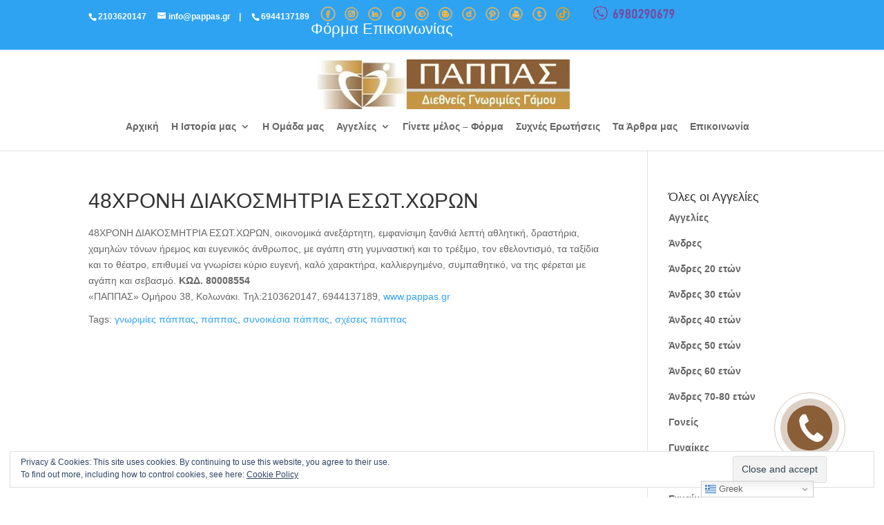

--- FILE ---
content_type: text/html; charset=UTF-8
request_url: https://pappas.gr/48hroni-diakosmitria/
body_size: 14750
content:
<!DOCTYPE html>
<html lang="el">
<head>
	<meta charset="UTF-8" />
<link rel="canonical" href="https://pappas.gr/48hroni-diakosmitria/" /><meta http-equiv="X-UA-Compatible" content="IE=edge">
	<link rel="pingback" href="https://pappas.gr/xmlrpc.php" />

	<script type="text/javascript">
		document.documentElement.className = 'js';
	</script>

	<script>var et_site_url='https://pappas.gr';var et_post_id='4970';function et_core_page_resource_fallback(a,b){"undefined"===typeof b&&(b=a.sheet.cssRules&&0===a.sheet.cssRules.length);b&&(a.onerror=null,a.onload=null,a.href?a.href=et_site_url+"/?et_core_page_resource="+a.id+et_post_id:a.src&&(a.src=et_site_url+"/?et_core_page_resource="+a.id+et_post_id))}
</script><title>48ΧΡΟΝΗ ΔΙΑΚΟΣΜΗΤΡΙΑ ΕΣΩΤ.ΧΩΡΩΝ | ΠΑΠΠΑΣ</title>
<meta name='robots' content='max-image-preview:large' />
<link rel='dns-prefetch' href='//js.stripe.com' />
<link rel='dns-prefetch' href='//s.w.org' />
<link rel='dns-prefetch' href='//v0.wordpress.com' />
<link rel='dns-prefetch' href='//i0.wp.com' />
<link rel="alternate" type="application/rss+xml" title="Ροή RSS &raquo; ΠΑΠΠΑΣ" href="https://pappas.gr/feed/" />
<link rel="alternate" type="application/rss+xml" title="Ροή Σχολίων &raquo; ΠΑΠΠΑΣ" href="https://pappas.gr/comments/feed/" />
<script type="text/javascript">
window._wpemojiSettings = {"baseUrl":"https:\/\/s.w.org\/images\/core\/emoji\/13.1.0\/72x72\/","ext":".png","svgUrl":"https:\/\/s.w.org\/images\/core\/emoji\/13.1.0\/svg\/","svgExt":".svg","source":{"concatemoji":"https:\/\/pappas.gr\/wp-includes\/js\/wp-emoji-release.min.js?ver=5.9"}};
/*! This file is auto-generated */
!function(e,a,t){var n,r,o,i=a.createElement("canvas"),p=i.getContext&&i.getContext("2d");function s(e,t){var a=String.fromCharCode;p.clearRect(0,0,i.width,i.height),p.fillText(a.apply(this,e),0,0);e=i.toDataURL();return p.clearRect(0,0,i.width,i.height),p.fillText(a.apply(this,t),0,0),e===i.toDataURL()}function c(e){var t=a.createElement("script");t.src=e,t.defer=t.type="text/javascript",a.getElementsByTagName("head")[0].appendChild(t)}for(o=Array("flag","emoji"),t.supports={everything:!0,everythingExceptFlag:!0},r=0;r<o.length;r++)t.supports[o[r]]=function(e){if(!p||!p.fillText)return!1;switch(p.textBaseline="top",p.font="600 32px Arial",e){case"flag":return s([127987,65039,8205,9895,65039],[127987,65039,8203,9895,65039])?!1:!s([55356,56826,55356,56819],[55356,56826,8203,55356,56819])&&!s([55356,57332,56128,56423,56128,56418,56128,56421,56128,56430,56128,56423,56128,56447],[55356,57332,8203,56128,56423,8203,56128,56418,8203,56128,56421,8203,56128,56430,8203,56128,56423,8203,56128,56447]);case"emoji":return!s([10084,65039,8205,55357,56613],[10084,65039,8203,55357,56613])}return!1}(o[r]),t.supports.everything=t.supports.everything&&t.supports[o[r]],"flag"!==o[r]&&(t.supports.everythingExceptFlag=t.supports.everythingExceptFlag&&t.supports[o[r]]);t.supports.everythingExceptFlag=t.supports.everythingExceptFlag&&!t.supports.flag,t.DOMReady=!1,t.readyCallback=function(){t.DOMReady=!0},t.supports.everything||(n=function(){t.readyCallback()},a.addEventListener?(a.addEventListener("DOMContentLoaded",n,!1),e.addEventListener("load",n,!1)):(e.attachEvent("onload",n),a.attachEvent("onreadystatechange",function(){"complete"===a.readyState&&t.readyCallback()})),(n=t.source||{}).concatemoji?c(n.concatemoji):n.wpemoji&&n.twemoji&&(c(n.twemoji),c(n.wpemoji)))}(window,document,window._wpemojiSettings);
</script>
<meta content="Divi v.3.18.3" name="generator"/><style type="text/css">
img.wp-smiley,
img.emoji {
	display: inline !important;
	border: none !important;
	box-shadow: none !important;
	height: 1em !important;
	width: 1em !important;
	margin: 0 0.07em !important;
	vertical-align: -0.1em !important;
	background: none !important;
	padding: 0 !important;
}
</style>
	<link rel='stylesheet' id='bazz_widget_style-css'  href='https://pappas.gr/wp-content/plugins/bazz-callback-widget/css/bazz-widget.css?ver=3.19' type='text/css' media='all' />
<link rel='stylesheet' id='formidable-css'  href='https://pappas.gr/wp-content/plugins/formidable/css/formidableforms.css?ver=7231007' type='text/css' media='all' />
<link rel='stylesheet' id='wp-block-library-css'  href='https://pappas.gr/wp-includes/css/dist/block-library/style.min.css?ver=5.9' type='text/css' media='all' />
<style id='wp-block-library-inline-css' type='text/css'>
.has-text-align-justify{text-align:justify;}
</style>
<link rel='stylesheet' id='mediaelement-css'  href='https://pappas.gr/wp-includes/js/mediaelement/mediaelementplayer-legacy.min.css?ver=4.2.16' type='text/css' media='all' />
<link rel='stylesheet' id='wp-mediaelement-css'  href='https://pappas.gr/wp-includes/js/mediaelement/wp-mediaelement.min.css?ver=5.9' type='text/css' media='all' />
<style id='global-styles-inline-css' type='text/css'>
body{--wp--preset--color--black: #000000;--wp--preset--color--cyan-bluish-gray: #abb8c3;--wp--preset--color--white: #ffffff;--wp--preset--color--pale-pink: #f78da7;--wp--preset--color--vivid-red: #cf2e2e;--wp--preset--color--luminous-vivid-orange: #ff6900;--wp--preset--color--luminous-vivid-amber: #fcb900;--wp--preset--color--light-green-cyan: #7bdcb5;--wp--preset--color--vivid-green-cyan: #00d084;--wp--preset--color--pale-cyan-blue: #8ed1fc;--wp--preset--color--vivid-cyan-blue: #0693e3;--wp--preset--color--vivid-purple: #9b51e0;--wp--preset--gradient--vivid-cyan-blue-to-vivid-purple: linear-gradient(135deg,rgba(6,147,227,1) 0%,rgb(155,81,224) 100%);--wp--preset--gradient--light-green-cyan-to-vivid-green-cyan: linear-gradient(135deg,rgb(122,220,180) 0%,rgb(0,208,130) 100%);--wp--preset--gradient--luminous-vivid-amber-to-luminous-vivid-orange: linear-gradient(135deg,rgba(252,185,0,1) 0%,rgba(255,105,0,1) 100%);--wp--preset--gradient--luminous-vivid-orange-to-vivid-red: linear-gradient(135deg,rgba(255,105,0,1) 0%,rgb(207,46,46) 100%);--wp--preset--gradient--very-light-gray-to-cyan-bluish-gray: linear-gradient(135deg,rgb(238,238,238) 0%,rgb(169,184,195) 100%);--wp--preset--gradient--cool-to-warm-spectrum: linear-gradient(135deg,rgb(74,234,220) 0%,rgb(151,120,209) 20%,rgb(207,42,186) 40%,rgb(238,44,130) 60%,rgb(251,105,98) 80%,rgb(254,248,76) 100%);--wp--preset--gradient--blush-light-purple: linear-gradient(135deg,rgb(255,206,236) 0%,rgb(152,150,240) 100%);--wp--preset--gradient--blush-bordeaux: linear-gradient(135deg,rgb(254,205,165) 0%,rgb(254,45,45) 50%,rgb(107,0,62) 100%);--wp--preset--gradient--luminous-dusk: linear-gradient(135deg,rgb(255,203,112) 0%,rgb(199,81,192) 50%,rgb(65,88,208) 100%);--wp--preset--gradient--pale-ocean: linear-gradient(135deg,rgb(255,245,203) 0%,rgb(182,227,212) 50%,rgb(51,167,181) 100%);--wp--preset--gradient--electric-grass: linear-gradient(135deg,rgb(202,248,128) 0%,rgb(113,206,126) 100%);--wp--preset--gradient--midnight: linear-gradient(135deg,rgb(2,3,129) 0%,rgb(40,116,252) 100%);--wp--preset--duotone--dark-grayscale: url('#wp-duotone-dark-grayscale');--wp--preset--duotone--grayscale: url('#wp-duotone-grayscale');--wp--preset--duotone--purple-yellow: url('#wp-duotone-purple-yellow');--wp--preset--duotone--blue-red: url('#wp-duotone-blue-red');--wp--preset--duotone--midnight: url('#wp-duotone-midnight');--wp--preset--duotone--magenta-yellow: url('#wp-duotone-magenta-yellow');--wp--preset--duotone--purple-green: url('#wp-duotone-purple-green');--wp--preset--duotone--blue-orange: url('#wp-duotone-blue-orange');--wp--preset--font-size--small: 13px;--wp--preset--font-size--medium: 20px;--wp--preset--font-size--large: 36px;--wp--preset--font-size--x-large: 42px;}.has-black-color{color: var(--wp--preset--color--black) !important;}.has-cyan-bluish-gray-color{color: var(--wp--preset--color--cyan-bluish-gray) !important;}.has-white-color{color: var(--wp--preset--color--white) !important;}.has-pale-pink-color{color: var(--wp--preset--color--pale-pink) !important;}.has-vivid-red-color{color: var(--wp--preset--color--vivid-red) !important;}.has-luminous-vivid-orange-color{color: var(--wp--preset--color--luminous-vivid-orange) !important;}.has-luminous-vivid-amber-color{color: var(--wp--preset--color--luminous-vivid-amber) !important;}.has-light-green-cyan-color{color: var(--wp--preset--color--light-green-cyan) !important;}.has-vivid-green-cyan-color{color: var(--wp--preset--color--vivid-green-cyan) !important;}.has-pale-cyan-blue-color{color: var(--wp--preset--color--pale-cyan-blue) !important;}.has-vivid-cyan-blue-color{color: var(--wp--preset--color--vivid-cyan-blue) !important;}.has-vivid-purple-color{color: var(--wp--preset--color--vivid-purple) !important;}.has-black-background-color{background-color: var(--wp--preset--color--black) !important;}.has-cyan-bluish-gray-background-color{background-color: var(--wp--preset--color--cyan-bluish-gray) !important;}.has-white-background-color{background-color: var(--wp--preset--color--white) !important;}.has-pale-pink-background-color{background-color: var(--wp--preset--color--pale-pink) !important;}.has-vivid-red-background-color{background-color: var(--wp--preset--color--vivid-red) !important;}.has-luminous-vivid-orange-background-color{background-color: var(--wp--preset--color--luminous-vivid-orange) !important;}.has-luminous-vivid-amber-background-color{background-color: var(--wp--preset--color--luminous-vivid-amber) !important;}.has-light-green-cyan-background-color{background-color: var(--wp--preset--color--light-green-cyan) !important;}.has-vivid-green-cyan-background-color{background-color: var(--wp--preset--color--vivid-green-cyan) !important;}.has-pale-cyan-blue-background-color{background-color: var(--wp--preset--color--pale-cyan-blue) !important;}.has-vivid-cyan-blue-background-color{background-color: var(--wp--preset--color--vivid-cyan-blue) !important;}.has-vivid-purple-background-color{background-color: var(--wp--preset--color--vivid-purple) !important;}.has-black-border-color{border-color: var(--wp--preset--color--black) !important;}.has-cyan-bluish-gray-border-color{border-color: var(--wp--preset--color--cyan-bluish-gray) !important;}.has-white-border-color{border-color: var(--wp--preset--color--white) !important;}.has-pale-pink-border-color{border-color: var(--wp--preset--color--pale-pink) !important;}.has-vivid-red-border-color{border-color: var(--wp--preset--color--vivid-red) !important;}.has-luminous-vivid-orange-border-color{border-color: var(--wp--preset--color--luminous-vivid-orange) !important;}.has-luminous-vivid-amber-border-color{border-color: var(--wp--preset--color--luminous-vivid-amber) !important;}.has-light-green-cyan-border-color{border-color: var(--wp--preset--color--light-green-cyan) !important;}.has-vivid-green-cyan-border-color{border-color: var(--wp--preset--color--vivid-green-cyan) !important;}.has-pale-cyan-blue-border-color{border-color: var(--wp--preset--color--pale-cyan-blue) !important;}.has-vivid-cyan-blue-border-color{border-color: var(--wp--preset--color--vivid-cyan-blue) !important;}.has-vivid-purple-border-color{border-color: var(--wp--preset--color--vivid-purple) !important;}.has-vivid-cyan-blue-to-vivid-purple-gradient-background{background: var(--wp--preset--gradient--vivid-cyan-blue-to-vivid-purple) !important;}.has-light-green-cyan-to-vivid-green-cyan-gradient-background{background: var(--wp--preset--gradient--light-green-cyan-to-vivid-green-cyan) !important;}.has-luminous-vivid-amber-to-luminous-vivid-orange-gradient-background{background: var(--wp--preset--gradient--luminous-vivid-amber-to-luminous-vivid-orange) !important;}.has-luminous-vivid-orange-to-vivid-red-gradient-background{background: var(--wp--preset--gradient--luminous-vivid-orange-to-vivid-red) !important;}.has-very-light-gray-to-cyan-bluish-gray-gradient-background{background: var(--wp--preset--gradient--very-light-gray-to-cyan-bluish-gray) !important;}.has-cool-to-warm-spectrum-gradient-background{background: var(--wp--preset--gradient--cool-to-warm-spectrum) !important;}.has-blush-light-purple-gradient-background{background: var(--wp--preset--gradient--blush-light-purple) !important;}.has-blush-bordeaux-gradient-background{background: var(--wp--preset--gradient--blush-bordeaux) !important;}.has-luminous-dusk-gradient-background{background: var(--wp--preset--gradient--luminous-dusk) !important;}.has-pale-ocean-gradient-background{background: var(--wp--preset--gradient--pale-ocean) !important;}.has-electric-grass-gradient-background{background: var(--wp--preset--gradient--electric-grass) !important;}.has-midnight-gradient-background{background: var(--wp--preset--gradient--midnight) !important;}.has-small-font-size{font-size: var(--wp--preset--font-size--small) !important;}.has-medium-font-size{font-size: var(--wp--preset--font-size--medium) !important;}.has-large-font-size{font-size: var(--wp--preset--font-size--large) !important;}.has-x-large-font-size{font-size: var(--wp--preset--font-size--x-large) !important;}
</style>
<link rel='stylesheet' id='searchandfilter-css'  href='https://pappas.gr/wp-content/plugins/search-filter/style.css?ver=1' type='text/css' media='all' />
<link rel='stylesheet' id='wpecpp-css'  href='https://pappas.gr/wp-content/plugins/wp-ecommerce-paypal/assets/css/wpecpp.css?ver=2.0.1' type='text/css' media='all' />
<link rel='stylesheet' id='wordpress-file-upload-style-css'  href='https://pappas.gr/wp-content/plugins/wp-file-upload/css/wordpress_file_upload_style.css?ver=5.9' type='text/css' media='all' />
<link rel='stylesheet' id='wordpress-file-upload-style-safe-css'  href='https://pappas.gr/wp-content/plugins/wp-file-upload/css/wordpress_file_upload_style_safe.css?ver=5.9' type='text/css' media='all' />
<link rel='stylesheet' id='wordpress-file-upload-adminbar-style-css'  href='https://pappas.gr/wp-content/plugins/wp-file-upload/css/wordpress_file_upload_adminbarstyle.css?ver=5.9' type='text/css' media='all' />
<link rel='stylesheet' id='jquery-ui-css-css'  href='https://pappas.gr/wp-content/plugins/wp-file-upload/vendor/jquery/jquery-ui.min.css?ver=5.9' type='text/css' media='all' />
<link rel='stylesheet' id='jquery-ui-timepicker-addon-css-css'  href='https://pappas.gr/wp-content/plugins/wp-file-upload/vendor/jquery/jquery-ui-timepicker-addon.min.css?ver=5.9' type='text/css' media='all' />
<link rel='stylesheet' id='divi-style-css'  href='https://pappas.gr/wp-content/themes/Divi/style.css?ver=3.18.3' type='text/css' media='all' />
<link rel='stylesheet' id='taxopress-frontend-css-css'  href='https://pappas.gr/wp-content/plugins/simple-tags/assets/frontend/css/frontend.css?ver=3.37.2' type='text/css' media='all' />
<link rel='stylesheet' id='dashicons-css'  href='https://pappas.gr/wp-includes/css/dashicons.min.css?ver=5.9' type='text/css' media='all' />
<link rel='stylesheet' id='jetpack_css-css'  href='https://pappas.gr/wp-content/plugins/jetpack/css/jetpack.css?ver=11.4.2' type='text/css' media='all' />
<script type='text/javascript' src='https://pappas.gr/wp-includes/js/jquery/jquery.min.js?ver=3.6.0' id='jquery-core-js'></script>
<script type='text/javascript' src='https://pappas.gr/wp-includes/js/jquery/jquery-migrate.min.js?ver=3.3.2' id='jquery-migrate-js'></script>
<!--[if lt IE 8]>
<script type='text/javascript' src='https://pappas.gr/wp-includes/js/json2.min.js?ver=2015-05-03' id='json2-js'></script>
<![endif]-->
<script type='text/javascript' src='https://pappas.gr/wp-content/plugins/wp-file-upload/js/wordpress_file_upload_functions.js?ver=5.9' id='wordpress_file_upload_script-js'></script>
<script type='text/javascript' src='https://pappas.gr/wp-includes/js/jquery/ui/core.min.js?ver=1.13.0' id='jquery-ui-core-js'></script>
<script type='text/javascript' src='https://pappas.gr/wp-includes/js/jquery/ui/datepicker.min.js?ver=1.13.0' id='jquery-ui-datepicker-js'></script>
<script type='text/javascript' id='jquery-ui-datepicker-js-after'>
jQuery(function(jQuery){jQuery.datepicker.setDefaults({"closeText":"\u039a\u03bb\u03b5\u03af\u03c3\u03b9\u03bc\u03bf","currentText":"\u03a3\u03ae\u03bc\u03b5\u03c1\u03b1","monthNames":["\u0399\u03b1\u03bd\u03bf\u03c5\u03ac\u03c1\u03b9\u03bf\u03c2","\u03a6\u03b5\u03b2\u03c1\u03bf\u03c5\u03ac\u03c1\u03b9\u03bf\u03c2","\u039c\u03ac\u03c1\u03c4\u03b9\u03bf\u03c2","\u0391\u03c0\u03c1\u03af\u03bb\u03b9\u03bf\u03c2","\u039c\u03ac\u03b9\u03bf\u03c2","\u0399\u03bf\u03cd\u03bd\u03b9\u03bf\u03c2","\u0399\u03bf\u03cd\u03bb\u03b9\u03bf\u03c2","\u0391\u03cd\u03b3\u03bf\u03c5\u03c3\u03c4\u03bf\u03c2","\u03a3\u03b5\u03c0\u03c4\u03ad\u03bc\u03b2\u03c1\u03b9\u03bf\u03c2","\u039f\u03ba\u03c4\u03ce\u03b2\u03c1\u03b9\u03bf\u03c2","\u039d\u03bf\u03ad\u03bc\u03b2\u03c1\u03b9\u03bf\u03c2","\u0394\u03b5\u03ba\u03ad\u03bc\u03b2\u03c1\u03b9\u03bf\u03c2"],"monthNamesShort":["\u0399\u03b1\u03bd","\u03a6\u03b5\u03b2","\u039c\u03b1\u03c1","\u0391\u03c0\u03c1","\u039c\u03ac\u03b9","\u0399\u03bf\u03cd\u03bd","\u0399\u03bf\u03cd\u03bb","\u0391\u03c5\u03b3","\u03a3\u03b5\u03c0","\u039f\u03ba\u03c4","\u039d\u03bf\u03ad","\u0394\u03b5\u03ba"],"nextText":"\u0395\u03c0\u03cc\u03bc\u03b5\u03bd\u03bf","prevText":"\u03a0\u03c1\u03bf\u03b7\u03b3\u03bf\u03cd\u03bc\u03b5\u03bd\u03b1","dayNames":["\u039a\u03c5\u03c1\u03b9\u03b1\u03ba\u03ae","\u0394\u03b5\u03c5\u03c4\u03ad\u03c1\u03b1","\u03a4\u03c1\u03af\u03c4\u03b7","\u03a4\u03b5\u03c4\u03ac\u03c1\u03c4\u03b7","\u03a0\u03ad\u03bc\u03c0\u03c4\u03b7","\u03a0\u03b1\u03c1\u03b1\u03c3\u03ba\u03b5\u03c5\u03ae","\u03a3\u03ac\u03b2\u03b2\u03b1\u03c4\u03bf"],"dayNamesShort":["\u039a\u03c5","\u0394\u03b5","\u03a4\u03c1","\u03a4\u03b5","\u03a0\u03b5","\u03a0\u03b1","\u03a3\u03b1"],"dayNamesMin":["\u039a","\u0394","\u03a4","\u03a4","\u03a0","\u03a0","\u03a3"],"dateFormat":"MM d, yy","firstDay":1,"isRTL":false});});
</script>
<script type='text/javascript' src='https://pappas.gr/wp-content/plugins/wp-file-upload/vendor/jquery/jquery-ui-timepicker-addon.min.js?ver=5.9' id='jquery-ui-timepicker-addon-js-js'></script>
<script type='text/javascript' src='https://pappas.gr/wp-content/plugins/simple-tags/assets/frontend/js/frontend.js?ver=3.37.2' id='taxopress-frontend-js-js'></script>
<link rel="https://api.w.org/" href="https://pappas.gr/wp-json/" /><link rel="alternate" type="application/json" href="https://pappas.gr/wp-json/wp/v2/posts/4970" /><link rel="EditURI" type="application/rsd+xml" title="RSD" href="https://pappas.gr/xmlrpc.php?rsd" />
<link rel="wlwmanifest" type="application/wlwmanifest+xml" href="https://pappas.gr/wp-includes/wlwmanifest.xml" /> 
<meta name="generator" content="WordPress 5.9" />
<link rel="canonical" href="https://pappas.gr/48hroni-diakosmitria/" />
<link rel='shortlink' href='https://wp.me/paLmGk-1ia' />
<link rel="alternate" type="application/json+oembed" href="https://pappas.gr/wp-json/oembed/1.0/embed?url=https%3A%2F%2Fpappas.gr%2F48hroni-diakosmitria%2F" />
<link rel="alternate" type="text/xml+oembed" href="https://pappas.gr/wp-json/oembed/1.0/embed?url=https%3A%2F%2Fpappas.gr%2F48hroni-diakosmitria%2F&#038;format=xml" />
<meta property="og:title" content="48ΧΡΟΝΗ ΔΙΑΚΟΣΜΗΤΡΙΑ ΕΣΩΤ.ΧΩΡΩΝ" />
<meta property="og:locale" content="el" />
<meta property="og:type" content="article" />
<meta property="og:url" content="https://pappas.gr/48hroni-diakosmitria/" />
<meta property="og:site_name" content="ΠΑΠΠΑΣ" />
<meta property="og:description" content="48ΧΡΟΝΗ ΔΙΑΚΟΣΜΗΤΡΙΑ ΕΣΩΤ.ΧΩΡΩΝ, οικονομικά ανεξάρτητη, εμφανίσιμη ξανθιά λεπτή αθλητική, δραστήρια, χαμηλών τόνων ήρεμος και ευγενικός άνθρωπος, με αγάπη στη γυμναστική και το τρέξιμο, τον εθελοντισμό, τα ταξίδια και το θέατρο, επιθυμεί να γνωρίσει κύριο ευγενή, καλό χαρακτήρα, καλλιεργημένο, συμπαθητικό, να της φέρεται με αγάπη και σεβασμό. ΚΩΔ. 80008554 «ΠΑΠΠΑΣ» Ομήρου 38, Κολωνάκι. Τηλ:2103620147, 6944137189, www.pappas.gr &hellip;" />
<style>img#wpstats{display:none}</style>
	<meta name="viewport" content="width=device-width, initial-scale=1.0, maximum-scale=1.0, user-scalable=0" />      <meta name="onesignal" content="wordpress-plugin"/>
            <script>

      window.OneSignalDeferred = window.OneSignalDeferred || [];

      OneSignalDeferred.push(function(OneSignal) {
        var oneSignal_options = {};
        window._oneSignalInitOptions = oneSignal_options;

        oneSignal_options['serviceWorkerParam'] = { scope: '/' };
oneSignal_options['serviceWorkerPath'] = 'OneSignalSDKWorker.js.php';

        OneSignal.Notifications.setDefaultUrl("https://pappas.gr");

        oneSignal_options['wordpress'] = true;
oneSignal_options['appId'] = '1d4444d7-ec96-45d1-845b-3228907d72e9';
oneSignal_options['allowLocalhostAsSecureOrigin'] = true;
oneSignal_options['welcomeNotification'] = { };
oneSignal_options['welcomeNotification']['title'] = "";
oneSignal_options['welcomeNotification']['message'] = "";
oneSignal_options['path'] = "https://pappas.gr/wp-content/plugins/onesignal-free-web-push-notifications/sdk_files/";
oneSignal_options['promptOptions'] = { };
oneSignal_options['promptOptions']['actionMessage'] = "Θα θέλατε να λαμβάνετε ΠΡΩΤΟΙ τις τελευταίες αγγελίες και νέα μας;";
oneSignal_options['promptOptions']['acceptButtonText'] = "ΝΑΙ";
oneSignal_options['promptOptions']['cancelButtonText'] = "ΟΧΙ";
oneSignal_options['notifyButton'] = { };
oneSignal_options['notifyButton']['enable'] = true;
oneSignal_options['notifyButton']['position'] = 'bottom-left';
oneSignal_options['notifyButton']['theme'] = 'default';
oneSignal_options['notifyButton']['size'] = 'small';
oneSignal_options['notifyButton']['showCredit'] = true;
oneSignal_options['notifyButton']['text'] = {};
              OneSignal.init(window._oneSignalInitOptions);
              OneSignal.Slidedown.promptPush()      });

      function documentInitOneSignal() {
        var oneSignal_elements = document.getElementsByClassName("OneSignal-prompt");

        var oneSignalLinkClickHandler = function(event) { OneSignal.Notifications.requestPermission(); event.preventDefault(); };        for(var i = 0; i < oneSignal_elements.length; i++)
          oneSignal_elements[i].addEventListener('click', oneSignalLinkClickHandler, false);
      }

      if (document.readyState === 'complete') {
           documentInitOneSignal();
      }
      else {
           window.addEventListener("load", function(event){
               documentInitOneSignal();
          });
      }
    </script>
			<style type="text/css">
				/* If html does not have either class, do not show lazy loaded images. */
				html:not( .jetpack-lazy-images-js-enabled ):not( .js ) .jetpack-lazy-image {
					display: none;
				}
			</style>
			<script>
				document.documentElement.classList.add(
					'jetpack-lazy-images-js-enabled'
				);
			</script>
		<!-- Google tag (gtag.js) -->
<script async src="https://www.googletagmanager.com/gtag/js?id=AW-785801326"></script>
<script> 
	window.dataLayer = window.dataLayer || []; 
	function gtag(){dataLayer.push(arguments);} 
	gtag('js', new Date()); 
	gtag('config', 'AW-785801326'); 
</script>

<!-- Event snippet for Πελάτες conversion page -->
<script>
  gtag('event', 'conversion', {
      'send_to': 'AW-785801326/R1bTCL-oqqwBEO7A2fYC',
      'value': 1.0,
      'currency': 'EUR'
  });
</script>

<!-- Global site tag (gtag.js) - Google Ads: 682211870 -->

<script async src="https://www.googletagmanager.com/gtag/js?id=AW-682211870"></script>

<script>

  window.dataLayer = window.dataLayer || [];

  function gtag(){dataLayer.push(arguments);}

  gtag('js', new Date());

 

  gtag('config', 'AW-682211870');

</script>

<!-- Facebook Pixel Code -->
<script>
!function(f,b,e,v,n,t,s)
{if(f.fbq)return;n=f.fbq=function(){n.callMethod?
n.callMethod.apply(n,arguments):n.queue.push(arguments)};
if(!f._fbq)f._fbq=n;n.push=n;n.loaded=!0;n.version='2.0';
n.queue=[];t=b.createElement(e);t.async=!0;
t.src=v;s=b.getElementsByTagName(e)[0];
s.parentNode.insertBefore(t,s)}(window, document,'script',
'https://connect.facebook.net/en_US/fbevents.js');
fbq('init', '950198851721754');
fbq('track', 'PageView');
</script>
<noscript><img height="1" width="1" style="display:none"
src="https://www.facebook.com/tr?id=950198851721754&ev=PageView&noscript=1"
/></noscript>
<!-- End Facebook Pixel Code -->

<!--Search Console -->
<meta name="google-site-verification" content="0MdPP8NSZ2xyi7BHvIIJ0Y88jRseI7FCOXzTYbtsSjE" />
<!--End of Search Console -->
<!-- Meta Pixel Code -->
<script>
!function(f,b,e,v,n,t,s)
{if(f.fbq)return;n=f.fbq=function(){n.callMethod?
n.callMethod.apply(n,arguments):n.queue.push(arguments)};
if(!f._fbq)f._fbq=n;n.push=n;n.loaded=!0;n.version='2.0';
n.queue=[];t=b.createElement(e);t.async=!0;
t.src=v;s=b.getElementsByTagName(e)[0];
s.parentNode.insertBefore(t,s)}(window, document,'script',
'https://connect.facebook.net/en_US/fbevents.js');
fbq('init', '669701020665325');
fbq('track', 'PageView');
</script>
<noscript><img height="1" width="1" style="display:none"
src="https://www.facebook.com/tr?id=669701020665325&ev=PageView&noscript=1"
/></noscript>
<!-- End Meta Pixel Code --><link rel="icon" href="https://i0.wp.com/pappas.gr/wp-content/uploads/2019/04/cropped-pappas_favicon-1.jpg?fit=32%2C32&#038;ssl=1" sizes="32x32" />
<link rel="icon" href="https://i0.wp.com/pappas.gr/wp-content/uploads/2019/04/cropped-pappas_favicon-1.jpg?fit=192%2C192&#038;ssl=1" sizes="192x192" />
<link rel="apple-touch-icon" href="https://i0.wp.com/pappas.gr/wp-content/uploads/2019/04/cropped-pappas_favicon-1.jpg?fit=180%2C180&#038;ssl=1" />
<meta name="msapplication-TileImage" content="https://i0.wp.com/pappas.gr/wp-content/uploads/2019/04/cropped-pappas_favicon-1.jpg?fit=270%2C270&#038;ssl=1" />
<style id="et-core-unified-cached-inline-styles">#footer-widgets .footer-widget a,#footer-widgets .footer-widget li a,#footer-widgets .footer-widget li a:hover{color:#ffffff}.footer-widget{color:#ffffff}.et_slide_in_menu_container,.et_slide_in_menu_container .et-search-field{letter-spacing:px}.et_slide_in_menu_container .et-search-field::-moz-placeholder{letter-spacing:px}.et_slide_in_menu_container .et-search-field::-webkit-input-placeholder{letter-spacing:px}.et_slide_in_menu_container .et-search-field:-ms-input-placeholder{letter-spacing:px}@media only screen and (min-width:981px){.et_header_style_centered #logo{max-height:54%}.et_pb_svg_logo.et_header_style_centered #logo{height:54%}.et_header_style_centered.et_hide_primary_logo #main-header:not(.et-fixed-header) .logo_container,.et_header_style_centered.et_hide_fixed_logo #main-header.et-fixed-header .logo_container{height:11.88px}}@media only screen and (min-width:1350px){.et_pb_row{padding:27px 0}.et_pb_section{padding:54px 0}.single.et_pb_pagebuilder_layout.et_full_width_page .et_post_meta_wrapper{padding-top:81px}.et_pb_section.et_pb_section_first{padding-top:inherit}.et_pb_fullwidth_section{padding:0}}#eu-cookie-law{background-color:#fff;border:1px solid #dedede;color:#2e4467;font-size:12px;line-height:1.5;overflow:hidden;padding:6px 68px 6px 15px!important;position:relative}@media (max-width:600px){#eu-cookie-law{padding-bottom:62px!important}#eu-cookie-law input.accept{bottom:6px!important;position:absolute;right:70px!important}}#logo{max-height:72%!important}#top-menu li{padding-right:14px!important;font-size:14px!important;font-weight:bold}.et_pb_section{padding:8px 0!important}.et_pb_row{padding:10px 0!important;width:100%!important}.post-meta{padding-bottom:1px!important}#footer-widgets{padding-top:2%!important;padding-bottom:1%!important}.footer-widget{margin-right:5.5%;margin-bottom:1%!important}.et_pb_section{padding:0 0!important}.et_header_style_centered #main-header .mobile_nav{background-color:rgba(100,100,255,.06)!important;border:1px solid #000000}.et_header_style_centered .mobile_nav .select_page,.et_header_style_split .mobile_nav .select_page{color:#000000!important;font-size:16px!important;font-weight:bold}.yotu-playlist{padding:0 0!important}.mobile_menu_bar{background-color:#000}.et_pb_divider_6{height:0px!important}</style></head>
<body class="post-template-default single single-post postid-4970 single-format-standard et_pb_button_helper_class et_fixed_nav et_show_nav et_cover_background et_secondary_nav_enabled et_pb_gutter osx et_pb_gutters3 et_primary_nav_dropdown_animation_fade et_secondary_nav_dropdown_animation_fade et_pb_footer_columns_3_4__1_4 et_header_style_centered et_pb_pagebuilder_layout et_right_sidebar et_divi_theme et-db et_minified_js et_minified_css">
	<div id="page-container">

					<div id="top-header">
			<div class="container clearfix">

			
				<div id="et-info">
									<a href="tel:2103620147"><span id="et-info-phone">2103620147</span></a>
				
									<a href="mailto:info@pappas.gr"><span id="et-info-email">info@pappas.gr</span></a>
									&nbsp;&nbsp;&nbsp;|&nbsp;&nbsp;&nbsp;&nbsp;&nbsp;<span id="et-info-phone"><a href="tel:6944137189">6944137189</a></span>
<span><a href="https://www.facebook.com/GnorimiaSxesiGamos" target="_blank"><img style="vertical-align: sub;" width="22" height="22" src="/wp-content/uploads/2022/07/social_icons_facebook_pappas.png"></a>&nbsp;&nbsp;&nbsp;
<a href="https://www.instagram.com/gnorimiespappas_/" target="_blank"><img style="vertical-align: sub;" width="22" height="22" src="/wp-content/uploads/2021/02/social_icons_instagram_pappas.png"></a>&nbsp;&nbsp;&nbsp;
<a href="https://www.linkedin.com/in/%CE%B3%CE%BD%CF%89%CF%81%CE%B9%CE%BC%CE%AF%CE%B5%CF%82-pappas-b4302248/" target="_blank"><img style="vertical-align: sub;" width="22" height="22" src="/wp-content/uploads/2021/02/social_icons_linkedin_pappas.png"></a>&nbsp;&nbsp;&nbsp;
<a href="https://mobile.twitter.com/pappas3" target="_blank"><img style="vertical-align: sub;" width="22" height="22" src="/wp-content/uploads/2021/02/social_icons_twitter_pappas.png"></a>&nbsp;&nbsp;&nbsp;
<a href="http://www.g-papas.gr/" target="_blank"><img style="vertical-align: sub;" width="22" height="22" src="/wp-content/uploads/2021/02/social_icons_website_pappas.png"></a>&nbsp;&nbsp;&nbsp;
<a href="https://gnorimiespappas.blogspot.com/?zx=b663dbf690a6bcd6" target="_blank"><img style="vertical-align: sub;" width="22" height="22" src="/wp-content/uploads/2021/02/social_icons_blogspot_pappas.png"></a>&nbsp;&nbsp;&nbsp;
<a href="https://www.dailymotion.com/dm_5204eb08b4d08" target="_blank"><img style="vertical-align: sub;" width="22" height="22" src="/wp-content/uploads/2021/02/social_icons_dailymotion_pappas.png"></a>&nbsp;&nbsp;&nbsp;
<a href="https://gr.pinterest.com/pappas3/" target="_blank"><img style="vertical-align: sub;" width="22" height="22" src="/wp-content/uploads/2021/09/social_icons_pinterest_pappas.png"></a>&nbsp;&nbsp;&nbsp;
<a href="https://www.youtube.com/user/TheGeorgepappas" target="_blank"><img style="vertical-align: sub;" width="22" height="22" src="/wp-content/uploads/2021/02/social_icons_you-tube_pappas.png"></a>&nbsp;&nbsp;&nbsp;
<a href="https://www.tumblr.com/blog/georgepappas2" target="_blank"><img style="vertical-align: sub;" width="22" height="22" src="/wp-content/uploads/2021/02/social_icons_tumblr_pappas.png"></a>&nbsp;&nbsp;&nbsp;
<a href="https://www.tiktok.com/@gnwrimiespappas_?lang=el-GR" target="_blank"><img style="vertical-align: sub;" width="22" height="22" src="/wp-content/uploads/2021/03/social_icons_tiktok_pappas.png"></a></span>
&nbsp;&nbsp;&nbsp;&nbsp;&nbsp;&nbsp;&nbsp;&nbsp;&nbsp;&nbsp;<span><img style="vertical-align: sub;" width="119" height="22" src="/wp-content/uploads/2024/10/viber_6980290679.png"></span><br>
					<h3 style="text-align:center;"><a href="/forma-epikoinonias/">Φόρμα Επικοινωνίας</a></h3>
								</div> <!-- #et-info -->

			
				<div id="et-secondary-menu">
								</div> <!-- #et-secondary-menu -->

			</div> <!-- .container -->
		</div> <!-- #top-header -->
		
	
			<header id="main-header" data-height-onload="66">
			<div class="container clearfix et_menu_container">
							<div class="logo_container">
					<span class="logo_helper"></span>
					<a href="https://pappas.gr/">
						<img src="/wp-content/uploads/2019/04/new_logo_pappas.jpg" alt="ΠΑΠΠΑΣ" id="logo" data-height-percentage="54" />
					</a>
				</div>
							<div id="et-top-navigation" data-height="66" data-fixed-height="40">
											<nav id="top-menu-nav">
						<ul id="top-menu" class="nav"><li id="menu-item-38" class="menu-item menu-item-type-post_type menu-item-object-page menu-item-home menu-item-38"><a href="https://pappas.gr/">Αρχική</a></li>
<li id="menu-item-973" class="menu-item menu-item-type-post_type menu-item-object-page menu-item-has-children menu-item-973"><a href="https://pappas.gr/i-istoria-mas/">Η Ιστορία μας</a>
<ul class="sub-menu">
	<li id="menu-item-15266" class="menu-item menu-item-type-post_type menu-item-object-page menu-item-15266"><a href="https://pappas.gr/ta-grafeia-pappas-einai-protopora/">Γιατι να μας προτιμήσετε</a></li>
	<li id="menu-item-25471" class="menu-item menu-item-type-post_type menu-item-object-page menu-item-25471"><a href="https://pappas.gr/efharistiria/">Ευχαριστήρια</a></li>
	<li id="menu-item-32794" class="menu-item menu-item-type-post_type menu-item-object-page menu-item-32794"><a href="https://pappas.gr/royal-matchmaking/">Royal Matchmaking</a></li>
</ul>
</li>
<li id="menu-item-16986" class="menu-item menu-item-type-post_type menu-item-object-page menu-item-16986"><a href="https://pappas.gr/grafeio-athinas/">Η Ομάδα μας</a></li>
<li id="menu-item-89" class="menu-item menu-item-type-taxonomy menu-item-object-category current-post-ancestor current-menu-parent current-post-parent menu-item-has-children menu-item-89"><a href="https://pappas.gr/category/aggelies/">Αγγελίες</a>
<ul class="sub-menu">
	<li id="menu-item-32482" class="menu-item menu-item-type-post_type menu-item-object-page menu-item-32482"><a href="https://pappas.gr/steilte-mas-tin-aggelia-sas/">Στείλτε μας την αγγελία σας</a></li>
	<li id="menu-item-15603" class="menu-item menu-item-type-custom menu-item-object-custom menu-item-has-children menu-item-15603"><a href="/#">Αγγελίες Γνωριμιών Ανδρών</a>
	<ul class="sub-menu">
		<li id="menu-item-15606" class="menu-item menu-item-type-custom menu-item-object-custom menu-item-15606"><a href="/tag/attiki-aggelies-andron">Αττική Αγγελίες Ανδρών</a></li>
		<li id="menu-item-15602" class="menu-item menu-item-type-custom menu-item-object-custom menu-item-15602"><a href="/tag/notio-aigaio-aggelies-andron">Νότιο Αιγαίο Αγγελίες Ανδρών</a></li>
		<li id="menu-item-15608" class="menu-item menu-item-type-custom menu-item-object-custom menu-item-15608"><a href="/tag/kriti-aggelies-andron">Κρήτη Αγγελίες Ανδρών</a></li>
		<li id="menu-item-15610" class="menu-item menu-item-type-custom menu-item-object-custom menu-item-15610"><a href="/tag/ipeiros-aggelies-andron">Ήπειρος Αγγελίες Ανδρών</a></li>
		<li id="menu-item-15614" class="menu-item menu-item-type-custom menu-item-object-custom menu-item-15614"><a href="/tag/dytiki-ellada-aggelies-andron">Δυτική Ελλάδα Αγγελίες Ανδρών</a></li>
		<li id="menu-item-15616" class="menu-item menu-item-type-custom menu-item-object-custom menu-item-15616"><a href="/tag/kentriki-ellada-aggelies-andron">Κεντρική Ελλάδα Αγγελίες Ανδρών</a></li>
		<li id="menu-item-15618" class="menu-item menu-item-type-custom menu-item-object-custom menu-item-15618"><a href="/tag/eptanisa-aggelies-andron">Επτάνησα Αγγελίες Ανδρών</a></li>
		<li id="menu-item-15701" class="menu-item menu-item-type-custom menu-item-object-custom menu-item-15701"><a href="/tag/dytiki-makedonia-aggelies-andron/">Δυτική Μακεδονία Αγγελίες Ανδρών</a></li>
		<li id="menu-item-15620" class="menu-item menu-item-type-custom menu-item-object-custom menu-item-15620"><a href="/tag/kentriki-makedonia-aggelies-andron">Κεντρική Μακεδονία Αγγελίες Ανδρών</a></li>
		<li id="menu-item-15795" class="menu-item menu-item-type-custom menu-item-object-custom menu-item-15795"><a href="/tag/anatoliki-makedonia-thraki-aggelies-andron">Ανατολική Μακεδονία Θράκη Αγγελίες Ανδρών</a></li>
		<li id="menu-item-15622" class="menu-item menu-item-type-custom menu-item-object-custom menu-item-15622"><a href="/tag/peloponnisos-aggelies-andron">Πελοπόννησος Αγγελίες Ανδρών</a></li>
		<li id="menu-item-15624" class="menu-item menu-item-type-custom menu-item-object-custom menu-item-15624"><a href="/tag/thessalia-aggelies-andron">Θεσσαλία Αγγελίες Ανδρών</a></li>
	</ul>
</li>
	<li id="menu-item-15604" class="menu-item menu-item-type-custom menu-item-object-custom menu-item-has-children menu-item-15604"><a href="/#">Αγγελίες Γνωριμιών Γυναικών</a>
	<ul class="sub-menu">
		<li id="menu-item-15607" class="menu-item menu-item-type-custom menu-item-object-custom menu-item-15607"><a href="/tag/attiki-aggelies-gynaikon">Αττική Αγγελίες Γυναικών</a></li>
		<li id="menu-item-15605" class="menu-item menu-item-type-custom menu-item-object-custom menu-item-15605"><a href="/tag/notio-aigaio-aggelies-gynaikon">Νότιο Αιγαίο Αγγελίες Γυναικών</a></li>
		<li id="menu-item-15609" class="menu-item menu-item-type-custom menu-item-object-custom menu-item-15609"><a href="/tag/kriti-aggelies-gynaikon">Κρήτη Αγγελίες Γυναικών</a></li>
		<li id="menu-item-15611" class="menu-item menu-item-type-custom menu-item-object-custom menu-item-15611"><a href="/tag/ipeiros-aggelies-gynaikon">Ήπειρος Αγγελίες Γυναικών</a></li>
		<li id="menu-item-15615" class="menu-item menu-item-type-custom menu-item-object-custom menu-item-15615"><a href="/tag/dytiki-ellada-aggelies-gynaikon">Δυτική Ελλάδα Αγγελίες Γυναικών</a></li>
		<li id="menu-item-15617" class="menu-item menu-item-type-custom menu-item-object-custom menu-item-15617"><a href="/tag/kentriki-ellada-aggelies-gynaikon">Κεντρική Ελλάδα Αγγελίες Γυναικών</a></li>
		<li id="menu-item-15619" class="menu-item menu-item-type-custom menu-item-object-custom menu-item-15619"><a href="/tag/eptanisa-aggelies-gynaikon">Επτάνησα Αγγελίες Γυναικών</a></li>
		<li id="menu-item-15702" class="menu-item menu-item-type-custom menu-item-object-custom menu-item-15702"><a href="/tag/dytiki-makedonia-aggelies-gynaikon/">Δυτική Μακεδονία Αγγελίες Γυναικών</a></li>
		<li id="menu-item-15621" class="menu-item menu-item-type-custom menu-item-object-custom menu-item-15621"><a href="/tag/kentriki-makedonia-aggelies-gynaikon">Κεντρική Μακεδονία Αγγελίες Γυναικών</a></li>
		<li id="menu-item-15796" class="menu-item menu-item-type-custom menu-item-object-custom menu-item-15796"><a href="/tag/anatoliki-makedonia-thraki-aggelies-gynaikon">Ανατολική Μακεδονία Θράκη Αγγελίες Γυναικών</a></li>
		<li id="menu-item-15623" class="menu-item menu-item-type-custom menu-item-object-custom menu-item-15623"><a href="/tag/peloponnisos-aggelies-gynaikon">Πελοπόννησος Αγγελίες Γυναικών</a></li>
		<li id="menu-item-15625" class="menu-item menu-item-type-custom menu-item-object-custom menu-item-15625"><a href="/tag/thessalia-aggelies-gynaikon">Θεσσαλία Αγγελίες Γυναικών</a></li>
	</ul>
</li>
	<li id="menu-item-32898" class="menu-item menu-item-type-custom menu-item-object-custom menu-item-32898"><a href="/tag/ameriki-aggelies-andron/">Άνδρες Αμερική</a></li>
	<li id="menu-item-32899" class="menu-item menu-item-type-custom menu-item-object-custom menu-item-32899"><a href="/tag/ameriki-aggelies-gynaikon/">Γυναίκες Αμερική</a></li>
	<li id="menu-item-32900" class="menu-item menu-item-type-custom menu-item-object-custom menu-item-32900"><a href="/tag/agglia-aggelies-andron/">Άνδρες Αγγλία</a></li>
	<li id="menu-item-32901" class="menu-item menu-item-type-custom menu-item-object-custom menu-item-32901"><a href="/tag/agglia-aggelies-gynaikon/">Γυναίκες Αγγλία</a></li>
	<li id="menu-item-32914" class="menu-item menu-item-type-custom menu-item-object-custom menu-item-32914"><a href="/tag/afstralia-aggelies-andron/">Άνδρες Αυστραλία</a></li>
	<li id="menu-item-32915" class="menu-item menu-item-type-custom menu-item-object-custom menu-item-32915"><a href="/tag/afstralia-aggelies-gynaikon/">Γυναίκες Αυστραλία</a></li>
	<li id="menu-item-32916" class="menu-item menu-item-type-custom menu-item-object-custom menu-item-32916"><a href="/tag/gallia-aggelies-andron/">Άνδρες Γαλλία</a></li>
	<li id="menu-item-32917" class="menu-item menu-item-type-custom menu-item-object-custom menu-item-32917"><a href="/tag/gallia-aggelies-gynaikon/">Γυναίκες Γαλλία</a></li>
	<li id="menu-item-32918" class="menu-item menu-item-type-custom menu-item-object-custom menu-item-32918"><a href="/tag/germania-aggelies-andron/">Άνδρες Γερμανία</a></li>
	<li id="menu-item-32919" class="menu-item menu-item-type-custom menu-item-object-custom menu-item-32919"><a href="/tag/germania-aggelies-gynaikon/">Γυναίκες Γερμανία</a></li>
	<li id="menu-item-32920" class="menu-item menu-item-type-custom menu-item-object-custom menu-item-32920"><a href="/tag/kypros-aggelies-andron/">Άνδρες Κύπρο</a></li>
	<li id="menu-item-32921" class="menu-item menu-item-type-custom menu-item-object-custom menu-item-32921"><a href="/tag/kypros-aggelies-gynaikon/">Γυναίκες Κύπρο</a></li>
</ul>
</li>
<li id="menu-item-26595" class="menu-item menu-item-type-post_type menu-item-object-page menu-item-26595"><a href="https://pappas.gr/ginete-melos-forma/">Γίνετε μέλος – Φόρμα</a></li>
<li id="menu-item-26801" class="menu-item menu-item-type-post_type menu-item-object-page menu-item-26801"><a href="https://pappas.gr/syxnes-erotiseis/">Συχνές Ερωτήσεις</a></li>
<li id="menu-item-15998" class="menu-item menu-item-type-taxonomy menu-item-object-category menu-item-15998"><a href="https://pappas.gr/category/blog/">Τα Άρθρα μας</a></li>
<li id="menu-item-82" class="menu-item menu-item-type-post_type menu-item-object-page menu-item-82"><a href="https://pappas.gr/contact/">Επικοινωνία</a></li>
</ul>						</nav>
					
					
					
					
					<div id="et_mobile_nav_menu">
				<div class="mobile_nav closed">
					<span class="select_page">Επιλογή Σελίδας</span>
					<span class="mobile_menu_bar mobile_menu_bar_toggle"></span>
				</div>
			</div>				</div> <!-- #et-top-navigation -->
			</div> <!-- .container -->
			<div class="et_search_outer">
				<div class="container et_search_form_container">
					<form role="search" method="get" class="et-search-form" action="https://pappas.gr/">
					<input type="search" class="et-search-field" placeholder="Αναζήτηση &hellip;" value="" name="s" title="Αναζήτηση για:" />					</form>
					<span class="et_close_search_field"></span>
				</div>
			</div>
		</header> <!-- #main-header -->
		
			<div id="et-main-area">
	
<div id="main-content">
		<div class="container">
		<div id="content-area" class="clearfix">
			<div id="left-area">
											<article id="post-4970" class="et_pb_post post-4970 post type-post status-publish format-standard hentry category-aggelies category-gynaikes category-gynaikes-40-eton tag-gnorimies-pappas tag-pappas tag-synoikesia-pappas tag-sheseis-pappas">
											<div class="et_post_meta_wrapper">
							<h1 class="entry-title">48ΧΡΟΝΗ ΔΙΑΚΟΣΜΗΤΡΙΑ ΕΣΩΤ.ΧΩΡΩΝ</h1>

						
												</div> <!-- .et_post_meta_wrapper -->
				
					<div class="entry-content">
					<div id="et-boc" class="et-boc">
			
			<div class="et_builder_inner_content et_pb_gutters3"><div class="et_pb_section et_pb_section_1 et_section_regular">
				
				
				
				
					<div class="et_pb_row et_pb_row_1">
				<div class="et_pb_column et_pb_column_4_4 et_pb_column_1    et_pb_css_mix_blend_mode_passthrough et-last-child">
				
				
				<div class="et_pb_module et_pb_text et_pb_text_1 et_pb_bg_layout_light  et_pb_text_align_left">
				
				
				<div class="et_pb_text_inner">
					<div class="adsmanager_top_ads">
<div class="adsmanager_ads_desc">48ΧΡΟΝΗ ΔΙΑΚΟΣΜΗΤΡΙΑ ΕΣΩΤ.ΧΩΡΩΝ, οικονομικά ανεξάρτητη, εμφανίσιμη ξανθιά λεπτή αθλητική, δραστήρια, χαμηλών τόνων ήρεμος και ευγενικός άνθρωπος, με αγάπη στη γυμναστική και το τρέξιμο, τον εθελοντισμό, τα ταξίδια και το θέατρο, επιθυμεί να γνωρίσει κύριο ευγενή, καλό χαρακτήρα, καλλιεργημένο, συμπαθητικό, να της φέρεται με αγάπη και σεβασμό. <strong>ΚΩΔ. 80008554<br /></strong></div>
</div>
<p>«ΠΑΠΠΑΣ» Ομήρου 38, Κολωνάκι. Τηλ:2103620147, 6944137189, <a href="http://www.pappas.gr">www.pappas.gr</a></p>
				</div>
			</div> <!-- .et_pb_text -->
			</div> <!-- .et_pb_column -->
				
				
			</div> <!-- .et_pb_row -->
				
				
			</div> <!-- .et_pb_section -->			</div>
			
		</div>
<!-- Generated by TaxoPress 3.37.2 - https://wordpress.org/plugins/simple-tags/ -->
	<div class="taxopress-output-wrapper"> <div class="st-post-tags ">Tags:  
	<a href="https://pappas.gr/tag/gnorimies-pappas/" title="γνωριμίες πάππας">γνωριμίες πάππας</a>, 
<a href="https://pappas.gr/tag/pappas/" title="πάππας">πάππας</a>, 
<a href="https://pappas.gr/tag/synoikesia-pappas/" title="συνοικέσια πάππας">συνοικέσια πάππας</a>, 
<a href="https://pappas.gr/tag/sheseis-pappas/" title="σχέσεις πάππας">σχέσεις πάππας</a> <br /></div>
</div>
					</div> <!-- .entry-content -->
					<div class="et_post_meta_wrapper">
					
					
										</div> <!-- .et_post_meta_wrapper -->
				</article> <!-- .et_pb_post -->

						</div> <!-- #left-area -->

				<div id="sidebar">
		<div id="custom_html-6" class="widget_text et_pb_widget widget_custom_html"><h4 class="widgettitle">Όλες οι Αγγελίες</h4><div class="textwidget custom-html-widget"><p><strong><a href="/category/aggelies/">Αγγελίες</a></strong></p>
<p><strong><a href="/category/andres/">Άνδρες</a></strong></p>
<p><strong><a href="/category/andres-20-eton/">Άνδρες 20 ετών</a></strong></p>
<p><strong><a href="/category/andres-30-eton/">Άνδρες 30 ετών</a></strong></p>
<p><strong><a href="/category/andres-40-eton/">Άνδρες 40 ετών</a></strong></p>
<p><strong><a href="/category/andres-50-eton/">Άνδρες 50 ετών</a></strong></p>
<p><strong><a href="/category/andres-60-eton/">Άνδρες 60 ετών</a></strong></p>
<p><strong><a href="/category/andres-70-80eton/">Άνδρες 70-80 ετών</a></strong></p>
<p><strong><a href="/category/goneis/">Γονείς</a></strong></p>
<p><strong><a href="/category/gynaikes/">Γυναίκες</a></strong></p>
<p><strong><a href="/category/gynaikes-20-eton/">Γυναίκες 20 ετών</a></strong></p>
<p><strong><a href="/category/gynaikes-30-eton/">Γυναίκες 30 ετών</a></strong></p>
<p><strong><a href="/category/gynaikes-40-eton/">Γυναίκες 40 ετών</a></strong></p>
<p><strong><a href="/category/gynaikes-50-eton/">Γυναίκες 50 ετών</a></strong></p>
<p><strong><a href="/category/gynaikes-60-eton/">Γυναίκες 60 ετών</a></strong></p>
<p><strong><a href="/category/gynaikes-70-eton/">Γυναίκες 70 ετών</a></strong></p>
<p><strong><a href="/category/xenis-ethnikotitas/">Ξένης Εθνικότητας</a></strong></p>
<p><strong><a href="/category/omogeneis-andres/">Ομογενείς Άνδρες</a></strong></p>
<p><strong><a href="/category/omogeneis-gynaikes/">Ομογενείς Γυναίκες</a></strong></p>
<p><strong><a href="/category/perifereia-andres/">Περιφέρεια Άνδρες</a></strong></p>
<p><strong><a href="/category/perifereia-gynaikes/">Περιφέρεια Γυναίκες</a></strong></p></div></div> <!-- end .et_pb_widget --><div id="eu_cookie_law_widget-3" class="et_pb_widget widget_eu_cookie_law_widget">
<div
	class="hide-on-button"
	data-hide-timeout="30"
	data-consent-expiration="180"
	id="eu-cookie-law"
>
	<form method="post">
		<input type="submit" value="Close and accept" class="accept" />
	</form>

	Privacy &amp; Cookies: This site uses cookies. By continuing to use this website, you agree to their use. <br />
To find out more, including how to control cookies, see here:
		<a href="https://pappas.gr/privacy-policy/" rel="">
		Cookie Policy	</a>
</div>
</div> <!-- end .et_pb_widget -->	</div> <!-- end #sidebar -->
		</div> <!-- #content-area -->
	</div> <!-- .container -->
	</div> <!-- #main-content -->


	<span class="et_pb_scroll_top et-pb-icon"></span>


			<footer id="main-footer">
				
<div class="container">
    <div id="footer-widgets" class="clearfix">
		<div class="footer-widget"><div id="eu_cookie_law_widget-4" class="fwidget et_pb_widget widget_eu_cookie_law_widget"></div> <!-- end .fwidget --><div id="custom_html-10" class="widget_text fwidget et_pb_widget widget_custom_html"><h4 class="title">Επιπλέον Πληροφορίες</h4><div class="textwidget custom-html-widget"><img style="vertical-align: sub;" width="22" height="22" src="/wp-content/uploads/2021/02/social_icons_website_pappas.png" data-lazy-src="/wp-content/uploads/2021/02/social_icons_website_pappas.png?is-pending-load=1" srcset="[data-uri]" class=" jetpack-lazy-image"><noscript><img data-lazy-fallback="1" style="vertical-align: sub;" width="22" height="22" src="/wp-content/uploads/2021/02/social_icons_website_pappas.png" /></noscript>&nbsp;&nbsp;<a href="https://www.pappas-dating.com/" target="_blank" rel="noopener">pappas-dating.com</a>
<br>
<img style="vertical-align: sub;" width="22" height="22" src="/wp-content/uploads/2021/02/social_icons_website_pappas.png" data-lazy-src="/wp-content/uploads/2021/02/social_icons_website_pappas.png?is-pending-load=1" srcset="[data-uri]" class=" jetpack-lazy-image"><noscript><img data-lazy-fallback="1" style="vertical-align: sub;" width="22" height="22" src="/wp-content/uploads/2021/02/social_icons_website_pappas.png" /></noscript>&nbsp;&nbsp;<a href="https://www.relation.gr/" target="_blank" rel="noopener">www.relation.gr</a>
<br>
<img style="vertical-align: sub;" width="22" height="22" src="/wp-content/uploads/2021/02/social_icons_website_pappas.png" data-lazy-src="/wp-content/uploads/2021/02/social_icons_website_pappas.png?is-pending-load=1" srcset="[data-uri]" class=" jetpack-lazy-image"><noscript><img data-lazy-fallback="1" style="vertical-align: sub;" width="22" height="22" src="/wp-content/uploads/2021/02/social_icons_website_pappas.png" /></noscript>&nbsp;&nbsp;<a href="http://www.sinikesia.gr/" target="_blank" rel="noopener">www.sinikesia.gr</a>
<br>
<img style="vertical-align: sub;" width="22" height="22" src="/wp-content/uploads/2021/02/social_icons_website_pappas.png" data-lazy-src="/wp-content/uploads/2021/02/social_icons_website_pappas.png?is-pending-load=1" srcset="[data-uri]" class=" jetpack-lazy-image"><noscript><img data-lazy-fallback="1" style="vertical-align: sub;" width="22" height="22" src="/wp-content/uploads/2021/02/social_icons_website_pappas.png" /></noscript>&nbsp;&nbsp;<a href="https://www.speedflirt.gr/" target="_blank" rel="noopener">www.speedflirt.gr</a>
<br>
<a href="/ta-grafeia-pappas-einai-protopora/"><b>ΑΝΑΖΗΤΗΣΗ ΑΓΓΕΛΙΩΝ</b>&nbsp;&nbsp;(Μπορείτε να κάνετε αναζήτηση: με κωδικό, με ηλικία, με περιοχή)</a></div></div> <!-- end .fwidget --></div> <!-- end .footer-widget --><div class="footer-widget"><div id="custom_html-9" class="widget_text fwidget et_pb_widget widget_custom_html"><h4 class="title">Media &#8211; Tv</h4><div class="textwidget custom-html-widget"><a href="/entypes-synedefxeis">Έντυπες Συνεντεύξεις</a><br>
<a href="/tv-programma">TV πρόγραμμα</a><br>
<a href="/our-videos">Οι εκπομπές μας</a><br>
<a href="/the-best-of-our-videos">The Best</a><br>
<a href="/gallery">Gallery</a><br>
<a href="/i-parousia-mas-sta-social">
Η παρουσία μας στα social</a></div></div> <!-- end .fwidget --></div> <!-- end .footer-widget -->    </div> <!-- #footer-widgets -->
</div>    <!-- .container -->

		
				<div id="footer-bottom">
					<div class="container clearfix">
				<ul class="et-social-icons">


</ul><div id="footer-info">ΠΑΠΠΑΣ | Γραφείο συνοικεσίων | Γραφεία συνοικεσίων ΠΑΠΠΑΣ</div>					</div>	<!-- .container -->
				</div>
			</footer> <!-- #main-footer -->
		</div> <!-- #et-main-area -->


	</div> <!-- #page-container -->

			    <style>
        .bazz-widget {
            bottom: 68px;
			right: 75px;
			left: auto !important;
        }

        .bazz-widget, .bazz-widget-close, .bazz-widget-form-submit, .bazz-widget-button, .bazz-widget-name-close, .bazz-widget-inner-circle {
            background-color: #8a5e37;
        }

        .bazz-widget-inner-border, .bazz-widget-form-submit, .bazz-widget-name-close {
            border-color: #8a5e37;
        }
        .bazz-widget-form-top .countdown {
            color: #8a5e37;
        }
		    </style>
    <div class="bazz-widget">
        <div class="bazz-widget-button">
            <i></i>
            <i><span>Καλέστε με</span></i>
        </div>
        <div class="bazz-widget-close">+</div>
        <div class="bazz-widget-form">
            <div class="bazz-widget-form-top">
                <label>
				
                    					
										
						Θα σας καλέσουμε άμεσα!						
										
                </label>
                <input type="text" value="" name="bazz-widget-check" id="bazz-widget-check" hidden/>
                <input type="hidden" id="bazz-widget-nonce" name="bazz-widget-nonce" value="5130750a46" /><input type="hidden" name="_wp_http_referer" value="/48hroni-diakosmitria/" />                <input id="bazz-widget-phone" name="bazz-widget-phone" value="" type="tel"
                       placeholder="Το τηλέφωνο σας"/>
                <a href="javascript:void(0);"
                   class="bazz-widget-form-submit">Καλέστε με</a>
                <div class="bazz-widget-form-info"></div>
            </div>
            <div class="bazz-widget-form-bottom">
                <label>Εισάγετε τα στοιχεία σας έτσι ώστε να σας προσφονούμε με το όνομα σας</label>
                <input id="bazz-widget-name" class="grey-placeholder" name="bazz-widget-name" value="" type="text"
                       placeholder="Το όνομα σας εδώ"/>
                <a href="javascript:void(0);" class="bazz-widget-name-close"></a>
            </div>
        </div>
        <div class="bazz-widget-inner-circle"></div>
        <div class="bazz-widget-inner-border"></div>
    </div>
<div class="gtranslate_wrapper" id="gt-wrapper-30390091"></div>	<script type="text/javascript">
			</script>
	<!-- Global site tag (gtag.js) - Google Analytics -->
<script async src="https://www.googletagmanager.com/gtag/js?id=UA-146506048-1"></script>
<script>
  window.dataLayer = window.dataLayer || [];
  function gtag(){dataLayer.push(arguments);}
  gtag('js', new Date());

  gtag('config', 'UA-146506048-1');
</script>
<script type='text/javascript' src='https://pappas.gr/wp-content/plugins/jetpack/_inc/build/photon/photon.min.js?ver=20191001' id='jetpack-photon-js'></script>
<script type='text/javascript' src='https://js.stripe.com/v3/' id='stripe-js-js'></script>
<script type='text/javascript' id='wpecpp-js-extra'>
/* <![CDATA[ */
var wpecpp = {"ajaxUrl":"https:\/\/pappas.gr\/wp-admin\/admin-ajax.php","nonce":"5f4280a60f","opens":"2","cancel":"","return":""};
/* ]]> */
</script>
<script type='text/javascript' src='https://pappas.gr/wp-content/plugins/wp-ecommerce-paypal/assets/js/wpecpp.js?ver=2.0.1' id='wpecpp-js'></script>
<script type='text/javascript' src='https://pappas.gr/wp-includes/js/jquery/ui/mouse.min.js?ver=1.13.0' id='jquery-ui-mouse-js'></script>
<script type='text/javascript' src='https://pappas.gr/wp-includes/js/jquery/ui/slider.min.js?ver=1.13.0' id='jquery-ui-slider-js'></script>
<script type='text/javascript' id='divi-custom-script-js-extra'>
/* <![CDATA[ */
var DIVI = {"item_count":"%d Item","items_count":"%d Items"};
var et_shortcodes_strings = {"previous":"\u03a0\u03c1\u03bf\u03b7\u03b3\u03bf\u03cd\u03bc\u03b5\u03bd\u03bf","next":"\u0395\u03c0\u03cc\u03bc\u03b5\u03bd\u03bf"};
var et_pb_custom = {"ajaxurl":"https:\/\/pappas.gr\/wp-admin\/admin-ajax.php","images_uri":"https:\/\/pappas.gr\/wp-content\/themes\/Divi\/images","builder_images_uri":"https:\/\/pappas.gr\/wp-content\/themes\/Divi\/includes\/builder\/images","et_frontend_nonce":"b3ff962b88","subscription_failed":"\u03a0\u03b1\u03c1\u03b1\u03ba\u03b1\u03bb\u03bf\u03cd\u03bc\u03b5, \u03b5\u03bb\u03ad\u03b3\u03be\u03c4\u03b5 \u03c4\u03b1 \u03c0\u03b1\u03c1\u03b1\u03ba\u03ac\u03c4\u03c9 \u03c0\u03b5\u03b4\u03af\u03b1 \u03b3\u03b9\u03b1 \u03bd\u03b1 \u03b2\u03b5\u03b2\u03b1\u03b9\u03c9\u03b8\u03b5\u03af\u03c4\u03b5 \u03cc\u03c4\u03b9 \u03ad\u03c7\u03b5\u03c4\u03b5 \u03b5\u03b9\u03c3\u03b1\u03b3\u03ac\u03b3\u03b5\u03b9 \u03c4\u03b7 \u03c3\u03c9\u03c3\u03c4\u03ae \u03c0\u03bb\u03b7\u03c1\u03bf\u03c6\u03cc\u03c1\u03b7\u03c3\u03b7.","et_ab_log_nonce":"7352f5828b","fill_message":"\u03a0\u03b1\u03c1\u03b1\u03ba\u03b1\u03bb\u03bf\u03cd\u03bc\u03b5, \u03c3\u03c5\u03bc\u03c0\u03bb\u03b7\u03c1\u03ce\u03c3\u03c4\u03b5 \u03c4\u03b1 \u03c0\u03b1\u03c1\u03b1\u03ba\u03ac\u03c4\u03c9 \u03c0\u03b5\u03b4\u03af\u03b1:","contact_error_message":"\u03a0\u03b1\u03c1\u03b1\u03ba\u03b1\u03bb\u03bf\u03cd\u03bc\u03b5 \u03b4\u03b9\u03bf\u03c1\u03b8\u03ce\u03c3\u03c4\u03b5 \u03c4\u03b1 \u03c0\u03b1\u03c1\u03b1\u03ba\u03ac\u03c4\u03c9 \u03c3\u03c6\u03ac\u03bb\u03bc\u03b1\u03c4\u03b1:","invalid":"\u039c\u03b7 \u03ad\u03b3\u03ba\u03c5\u03c1\u03bf email","captcha":"Captcha","prev":"\u03a0\u03c1\u03bf\u03b7\u03b3","previous":"\u03a0\u03c1\u03bf\u03b7\u03b3\u03bf\u03cd\u03bc\u03b5\u03bd\u03bf","next":"\u03a4\u03b7\u03bd \u03b5\u03c0\u03cc\u03bc\u03b5\u03bd\u03b7","wrong_captcha":"\u0395\u03b9\u03c3\u03ac\u03b3\u03b1\u03c4\u03b5 \u03bb\u03ac\u03b8\u03bf\u03c2 \u03bd\u03bf\u03cd\u03bc\u03b5\u03c1\u03bf \u03c3\u03c4\u03bf captcha.","ignore_waypoints":"no","is_divi_theme_used":"1","widget_search_selector":".widget_search","is_ab_testing_active":"","page_id":"4970","unique_test_id":"","ab_bounce_rate":"5","is_cache_plugin_active":"no","is_shortcode_tracking":"","tinymce_uri":""};
var et_pb_box_shadow_elements = [];
/* ]]> */
</script>
<script type='text/javascript' src='https://pappas.gr/wp-content/themes/Divi/js/custom.min.js?ver=3.18.3' id='divi-custom-script-js'></script>
<script type='text/javascript' src='https://pappas.gr/wp-content/plugins/jetpack/_inc/build/widgets/eu-cookie-law/eu-cookie-law.min.js?ver=20180522' id='eu-cookie-law-script-js'></script>
<script type='text/javascript' src='https://pappas.gr/wp-content/plugins/jetpack/jetpack_vendor/automattic/jetpack-lazy-images/dist/intersection-observer.js?minify=false&#038;ver=83ec8aa758f883d6da14' id='jetpack-lazy-images-polyfill-intersectionobserver-js'></script>
<script type='text/javascript' id='jetpack-lazy-images-js-extra'>
/* <![CDATA[ */
var jetpackLazyImagesL10n = {"loading_warning":"Images are still loading. Please cancel your print and try again."};
/* ]]> */
</script>
<script type='text/javascript' src='https://pappas.gr/wp-content/plugins/jetpack/jetpack_vendor/automattic/jetpack-lazy-images/dist/lazy-images.js?minify=false&#038;ver=8767d0da914b289bd862' id='jetpack-lazy-images-js'></script>
<script type='text/javascript' src='https://pappas.gr/wp-content/themes/Divi/core/admin/js/common.js?ver=3.18.3' id='et-core-common-js'></script>
<script type='text/javascript' src='https://cdn.onesignal.com/sdks/web/v16/OneSignalSDK.page.js?ver=1.0.0' id='remote_sdk-js'></script>
<script type='text/javascript' src='https://pappas.gr/wp-content/plugins/bazz-callback-widget/js/jquery.maskedinput.min.js' id='bazz_maskedinput-js'></script>
<script type='text/javascript' src='https://pappas.gr/wp-content/plugins/bazz-callback-widget/js/jquery.draggable.min.js' id='bazz_draggable-js'></script>
<script type='text/javascript' id='bazz_widget_script-js-extra'>
/* <![CDATA[ */
var bazz_ajax = {"url":"https:\/\/pappas.gr\/wp-admin\/admin-ajax.php"};
var bazz_options = {"currentLang":"EN","bazz_in_russia":"","bazz_color_scheme":"#8a5e37"};
/* ]]> */
</script>
<script type='text/javascript' src='https://pappas.gr/wp-content/plugins/bazz-callback-widget/js/bazz-widget.js' id='bazz_widget_script-js'></script>
<script type='text/javascript' id='gt_widget_script_30390091-js-before'>
window.gtranslateSettings = /* document.write */ window.gtranslateSettings || {};window.gtranslateSettings['30390091'] = {"default_language":"el","languages":["bg","nl","en","fr","de","el","it","pt","ru","es"],"url_structure":"none","flag_style":"2d","flag_size":16,"wrapper_selector":"#gt-wrapper-30390091","alt_flags":[],"switcher_open_direction":"top","switcher_horizontal_position":"right","switcher_vertical_position":"bottom","switcher_text_color":"#666","switcher_arrow_color":"#666","switcher_border_color":"#ccc","switcher_background_color":"#fff","switcher_background_shadow_color":"#efefef","switcher_background_hover_color":"#fff","dropdown_text_color":"#000","dropdown_hover_color":"#fff","dropdown_background_color":"#eee","flags_location":"\/wp-content\/plugins\/gtranslate\/flags\/"};
</script><script src="https://pappas.gr/wp-content/plugins/gtranslate/js/dwf.js?ver=5.9" data-no-optimize="1" data-no-minify="1" data-gt-orig-url="/48hroni-diakosmitria/" data-gt-orig-domain="pappas.gr" data-gt-widget-id="30390091" defer></script><script src='https://stats.wp.com/e-202605.js' defer></script>
<script>
	_stq = window._stq || [];
	_stq.push([ 'view', {v:'ext',j:'1:11.4.2',blog:'159051968',post:'4970',tz:'3',srv:'pappas.gr'} ]);
	_stq.push([ 'clickTrackerInit', '159051968', '4970' ]);
</script>
</body>
</html>

<!-- WP Optimize page cache - https://teamupdraft.com/wp-optimize/ - page NOT cached -->
